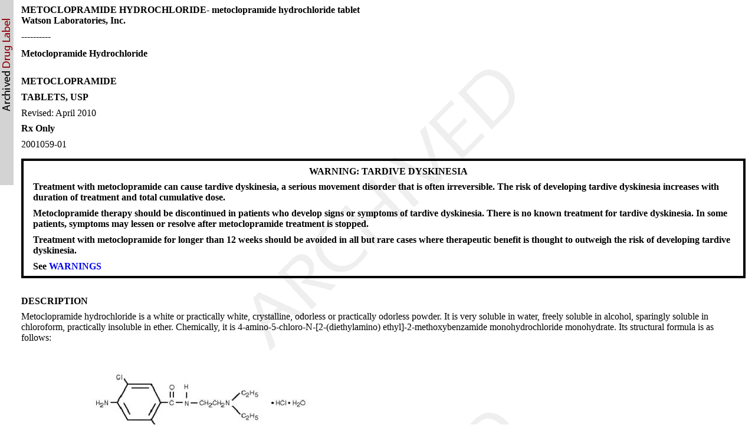

--- FILE ---
content_type: text/html; charset=utf-8
request_url: https://dailymed.nlm.nih.gov/dailymed/lookup.cfm?setid=10a7bd47-d6fe-4e10-8d2a-30c81cee4c2d
body_size: 21724
content:
<!DOCTYPE html PUBLIC "-">

<html>
<head>
<meta content="text/html; charset=utf-8" http-equiv="Content-Type"/>
<meta content="e53d9b68-eceb-424f-b1d7-151d1ff952e9" name="documentId"/>
<meta content="10a7bd47-d6fe-4e10-8d2a-30c81cee4c2d" name="documentSetId"/>
<meta content="9" name="documentVersionNumber"/>
<meta content="20100425" name="documentEffectiveTime"/>
<title>Metoclopramide Hydrochloride</title>
<link href="/public/fda/spl.min.css" rel="stylesheet" type="text/css"><link href="/public/dailymed-cf/css/dist/archives.min.css" rel="stylesheet" type="text/css"/><link href="/public/fda/spl-nonquirk-.min.css" rel="stylesheet" type="text/css"/></link>
<script charset="utf-8" src="/public/fda/spl.min.js" type="text/javascript">/* */</script>
<meta content="noindex" name="robots"/></head>
<body class="spl" onload='if(typeof convertToTwoColumns == "function")convertToTwoColumns();'><div class="watermark">
<div class="DocumentTitle">
<p class="DocumentTitle">
<strong>METOCLOPRAMIDE HYDROCHLORIDE- metoclopramide hydrochloride tablet </strong>
<br/>Watson Laboratories, Inc.<br/>
</p>
<p>----------</p>
</div>
<h1>Metoclopramide Hydrochloride</h1>
<div class="Contents">
<div class="Section" data-sectioncode="48780-1">
<a name="section-1"></a>
<p></p>
</div>
<div class="Section" data-sectioncode="42229-5">
<a name="LINK_22688494-32a0-42bc-a7cd-9e74e23d48d8"></a><a name="section-1"></a>
<p></p>
<h1></h1>
<p class="First">
<span class="Bold">METOCLOPRAMIDE </span>
</p>
<p>
<span class="Bold">T</span><span class="Bold">ABLETS, USP</span>
</p>
<p>Revised: April 2010</p>
<p>
<span class="Bold">Rx Only</span>
</p>
<p>2001059-01</p>
</div>
<div class="Warning">
<a name="LINK_1b5026b9-c879-4297-aedc-cf7d58ee1b18"></a><a name="section-2"></a>
<p></p>
<h1>
<span class="Bold">WARNING: TARDIVE DYSKINESIA</span>
</h1>
<p class="First">
<span class="Bold">Treatment with metoclopramide can cause tardive dyskinesia, a serious movement</span><span class="Bold"> </span><span class="Bold">disorder that is often irreversible. The risk of developing tardive dyskinesia increases with duration of treatment and total cumulative dose.</span>
</p>
<p>
<span class="Bold">Metoclopramide therapy should be discontinued in patients who develop signs or</span><span class="Bold"> </span><span class="Bold">symptoms of tardive dyskinesia. There is no known treatment for tardive dyskinesia. In some patients, symptoms may lessen or resolve after metoclopramide treatment is stopped.</span>
</p>
<p>
<span class="Bold">Treatment with metoclopramide for longer than 12 weeks should be avoided in all but rare cases where therapeutic benefit is thought to outweigh the risk of developing tardive dyskinesia.</span>
</p>
<p>
<span class="Bold">See </span><span class="Bold"><a href="#LINK_b36f2ccf-574a-4bee-8b06-f444b5a3ec91">WARNINGS</a></span>
</p>
</div>
<div class="Section" data-sectioncode="34089-3">
<a name="LINK_991c99be-88d9-4247-b731-aa94c31811cb"></a><a name="section-2"></a>
<p></p>
<h1>
<span class="Bold">DESCRIPTION </span>
</h1>
<p class="First">Metoclopramide hydrochloride is a white or practically white, crystalline, odorless or practically odorless powder.  It is very soluble in water, freely soluble in alcohol, sparingly soluble in chloroform, practically insoluble in ether.  Chemically, it is 4-amino-5-chloro-N-[2-(diethylamino) ethyl]-2-methoxybenzamide monohydrochloride monohydrate.  Its structural formula is as follows:</p>
<div class="Figure">
<img alt="Structural formula for metoclopramide hydrochloride " src="/dailymed/image.cfm?name=metoclopramide-hcl-tabs-1.jpg&amp;archiveid=63423"/></div>
<p>Each tablet for oral administration contains metoclopramide hydrochloride, equivalent to either 5 mg or 10 mg metoclopramide. Tablets also contain as inactive ingredients anhydrous lactose, magnesium stearate, povidone, pregelatinized starch, sodium starch glycolate and (5 mg only) D&amp;C Yellow #10 and FD&amp;C Blue #1.</p>
</div>
<div class="Section" data-sectioncode="34090-1">
<a name="LINK_6bcc51f0-e20d-48f4-8790-c2965b496f1a"></a><a name="section-3"></a>
<p></p>
<h1>
<span class="Bold">CLINICAL PHARMACOLOGY  </span>
</h1>
<p class="First">Metoclopramide stimulates motility of the upper gastrointestinal tract without stimulating gastric, biliary, or pancreatic secretions.  Its mode of action is unclear.  It seems to sensitize tissues to the action of acetylcholine.  The effect of metoclopramide on motility is not dependent on intact vagal innervation, but it can be abolished by anticholinergic drugs.</p>
<p>Metoclopramide increases the tone and amplitude of gastric (especially antral) contractions, relaxes the pyloric sphincter and the duodenal bulb, and increases peristalsis of the duodenum and jejunum resulting in accelerated gastric emptying and intestinal transit.  It increases the resting tone of the lower esophageal sphincter.  It has little, if any, effect on the motility of the colon or gallbladder.</p>
<p>In patients with gastroesophageal reflux and low LESP (lower esophageal sphincter pressure), single oral doses of metoclopramide produce dose-related increases in LESP.  Effects begin at about 5 mg and increase through 20 mg (the largest dose tested).  The increase in LESP from a 5 mg dose lasts about 45 minutes and that of 20 mg lasts between 2 and 3 hours.  Increased rate of stomach emptying has been observed with single oral doses of 10 mg.</p>
<p>The antiemetic properties of metoclopramide appear to be a result of its antagonism of central and peripheral dopamine receptors.  Dopamine produces nausea and vomiting by stimulation of the medullary chemoreceptor trigger zone (CTZ), and metoclopramide blocks stimulation of the CTZ by agents like l-dopa or apomorphine which are known to increase dopamine levels or to possess dopamine-like effects.  Metoclopramide also abolishes the slowing of gastric emptying caused by apomorphine.</p>
<p>Like the phenothiazines and related drugs, which are also dopamine antagonists, metoclopramide produces sedation and may produce extrapyramidal reactions, although these are comparatively rare (see <span class="Bold"><a href="#LINK_b36f2ccf-574a-4bee-8b06-f444b5a3ec91">WARNINGS</a></span>).  Metoclopramide inhibits the central and peripheral effects of apomorphine, induces release of prolactin and causes a transient increase in circulating aldosterone levels, which may be associated with transient fluid retention.</p>
<p>The onset of pharmacological action of metoclopramide is 1 to 3 minutes following an intravenous dose, 10 to 15 minutes following intramuscular administration, and 30 to 60 minutes following an oral dose; pharmacological effects persist for 1 to 2 hours.</p>
<div class="Section" data-sectioncode="43682-4">
<a name="LINK_7f1de965-086e-4e86-a200-c8bee1b9706f"></a><a name="section-3.1"></a>
<p></p>
<h2>
<span class="Bold">Pharmacokinetics:  </span>
</h2>
<p class="First">Metoclopramide is rapidly and well absorbed.  Relative to an intravenous dose of 20 mg, the absolute oral bioavailability of metoclopramide is 80% ± 15.5% as demonstrated in a crossover study of 18 subjects.  Peak plasma concentrations occur at about 1 to 2 hours after a single oral dose.  Similar time to peak is observed after individual doses at steady state.</p>
<p>In a single dose study of 12 subjects, the area under the drug concentration-time curve increased linearly with doses from 20 to 100 mg.  Peak concentrations increase linearly with dose; time to peak concentrations remains the same; whole body clearance is unchanged; and the elimination rate remains the same.  The average elimination half-life in individuals with normal renal function is 5 to 6 hours.  Linear kinetic processes adequately describe the absorption and elimination of metoclopramide.</p>
<p>Approximately 85% of the radioactivity of an orally administered dose appears in the urine within 72 hours.  Of the 85% eliminated in the urine, about half is present as free or conjugated metoclopramide.</p>
<p>The drug is not extensively bound to plasma proteins (about 30%).  The whole body volume of distribution is high (about 3.5 L/kg) which suggests extensive distribution of drug to the tissues.</p>
<p>Renal impairment affects the clearance of metoclopramide.  In a study with patients with varying degrees of renal impairment, a reduction in creatinine clearance was correlated with a reduction in plasma clearance, renal clearance, non-renal clearance, and increase in elimination half-life.  The kinetics of metoclopramide in the presence of renal impairment remained linear however.  The reduction in clearance as a result of renal impairment suggests that adjustment downward of maintenance dosage should be done to avoid drug accumulation.</p>
<table>
<caption>
<span>Adult Pharmacokinetic Data</span>
</caption>
<col width="330"/>
<col width="210"/>
<tbody class="Headless">
<tr class="First">
<td> <span class="Bold">Parameter</span></td><td> <span class="Bold">Value</span></td>
</tr>
<tr>
<td> Vd (L/kg)</td><td> ~ 3.5</td>
</tr>
<tr>
<td> Plasma Protein Binding</td><td> ~ 30%</td>
</tr>
<tr>
<td> t<span class="Sub">1/2</span> (hr)</td><td> 5 to 6</td>
</tr>
<tr class="Last">
<td> Oral Bioavailability</td><td> 80% ± 15.5%</td>
</tr>
</tbody>
</table>
<p>In pediatric patients, the pharmacodynamics of metoclopramide following oral and intravenous administration are highly variable and a concentration-effect relationship has not been established.</p>
<p>There are insufficient reliable data to conclude whether the pharmacokinetics of metoclopramide in adults and the pediatric population are similar.  Although there are insufficient data to support the efficacy of metoclopramide in pediatric patients with symptomatic gastroesophageal reflux (GER) or cancer chemotherapy-related nausea and vomiting, its pharmacokinetics have been studied in these patient populations.</p>
<p>In an open-label study, six pediatric patients (age range, 3.5 weeks to 5.4 months) with GER received metoclopramide 0.15 mg/kg oral solution every 6 hours for 10 doses.  The mean peak plasma concentration of metoclopramide after the tenth dose was 2-fold (56.8 μg/L) higher compared to that observed after the first dose (29 μg/L) indicating drug accumulation with repeated dosing.  After the tenth dose, the mean time to reach peak concentrations (2.2 hr), half-life (4.1 hr), clearance (0.67 L/h/kg), and volume of distribution (4.4 L/kg) of metoclopramide were similar to those observed after the first dose.  In the youngest patient (age, 3.5 weeks), metoclopramide half-life after the first and the tenth dose (23.1 and 10.3 hr, respectively) was significantly longer compared to other infants due to reduced clearance.  This may be attributed to immature hepatic and renal systems at birth.</p>
<p>Single intravenous doses of metoclopramide 0.22 to 0.46 mg/kg (mean, 0.35 mg/kg) were administered over 5 minutes to 9 pediatric cancer patients receiving chemotherapy (mean age, 11.7 years; range, 7 to 14 yr) for prophylaxis of cytotoxic-induced vomiting. The metoclopramide plasma concentrations extrapolated to time zero ranged from 65 to 395 μg/L (mean, 152 μg/L). The mean elimination half-life, clearance, and volume of distribution of metoclopramide were 4.4 hr (range, 1.7 to 8.3 hr), 0.56 L/h/kg (range, 0.12 to 1.20 L/h/kg), and 3.0 L/kg (range, 1.0 to 4.8 L/kg), respectively.</p>
<p>In another study, nine pediatric cancer patients (age range, 1 to 9 yr) received 4 to 5 intravenous infusions (over 30 minutes) of metoclopramide at a dose of 2 mg/kg to control emesis. After the last dose, the peak serum concentrations of metoclopramide ranged from 1060 to 5680 μg/L. The mean elimination half-life, clearance, and volume of distribution of metoclopramide were 4.5 hr (range, 2.0 to 12.5 hr), 0.37 L/h/kg (range, 0.10 to 1.24 L/h/kg), and 1.93 L/kg (range, 0.95 to 5.50 L/kg), respectively. </p>
</div>
</div>
<div class="Section" data-sectioncode="34067-9">
<a name="LINK_cdc25339-7b31-48ef-a0c9-17fbf6866695"></a><a name="section-4"></a>
<p></p>
<h1>
<span class="Bold">INDICATIONS AND</span><span class="Bold"> USAGE</span>
</h1>
<p class="First">
<span class="Bold">The use of </span>metoclopramide <span class="Bold">tablets is recommended for adults only. Therapy should not exceed 12 weeks in duration.</span>
</p>
<div class="Section" data-sectioncode="42229-5">
<a name="LINK_68f520e5-f187-4d99-9ad5-f52df01a172a"></a><a name="section-4.1"></a>
<p></p>
<h2>
<span class="Bold">Symptomatic Gastroesophageal Reflux: </span><span class="Bold"> </span>
</h2>
<p class="First">Metoclopramide tablets are indicated as short-term (4 to 12 weeks) therapy for adults with symptomatic, documented gastroesophageal reflux who fail to respond to conventional therapy.</p>
<p>The principal effect of metoclopramide is on symptoms of postprandial and daytime heartburn with less observed effect on nocturnal symptoms.  If symptoms are confined to particular situations, such as following the evening meal, use of metoclopramide as single doses prior to the provocative situation should be considered, rather than using the drug throughout the day.  Healing of esophageal ulcers and erosions has been endoscopically demonstrated at the end of a 12-week trial using doses of 15 mg q.i.d.  As there is no documented correlation between symptoms and healing of esophageal lesions, patients with documented lesions should be monitored endoscopically.</p>
</div>
<div class="Section" data-sectioncode="42229-5">
<a name="LINK_013d2f07-e07f-4d3c-81d0-f2245315e02a"></a><a name="section-4.2"></a>
<p></p>
<h2>
<span class="Bold">Diabetic Gastroparesis (Diabetic Gastric Stasis):</span><span class="Bold">  </span>
</h2>
<p class="First">Metoclopramide tablets, USP are indicated for the relief of symptoms associated with acute and recurrent diabetic gastric stasis.  The usual manifestations of delayed gastric emptying (e.g., nausea, vomiting, heartburn, persistent fullness after meals, and anorexia) appear to respond to metoclopramide within different time intervals.  Significant relief of nausea occurs early and continues to improve over a three-week period.  Relief of vomiting and anorexia may precede the relief of abdominal fullness by one week or more.</p>
</div>
</div>
<div class="Section" data-sectioncode="34070-3">
<a name="LINK_4b94e9d4-470e-4fe4-a6d1-d359b8c32524"></a><a name="section-5"></a>
<p></p>
<h1>
<span class="Bold">CONTRAINDICATIONS  </span>
</h1>
<p class="First">Metoclopramide should not be used whenever stimulation of gastrointestinal motility might be dangerous, e.g., in the presence of gastrointestinal hemorrhage, mechanical obstruction, or perforation.</p>
<p>Metoclopramide is contraindicated in patients with pheochromocytoma because the drug may cause a hypertensive crisis, probably due to release of catecholamines from the tumor.  Such hypertensive crises may be controlled by phentolamine.</p>
<p>Metoclopramide is contraindicated in patients with known sensitivity or intolerance to the drug.</p>
<p>Metoclopramide should not be used in epileptics or patients receiving other drugs which are likely to cause extrapyramidal reactions, since the frequency and severity of seizures or extrapyramidal reactions may be increased.</p>
</div>
<div class="Section" data-sectioncode="34071-1">
<a name="LINK_b36f2ccf-574a-4bee-8b06-f444b5a3ec91"></a><a name="section-6"></a>
<p></p>
<h1>
<span class="Bold">WARNINGS  </span>
</h1>
<p class="First">Mental depression has occurred in patients with and without prior history of depression.  Symptoms have ranged from mild to severe and have included suicidal ideation and suicide.  Metoclopramide should be given to patients with a prior history of depression only if the expected benefits outweigh the potential risks.</p>
<p>Extrapyramidal symptoms, manifested primarily as acute dystonic reactions, occur in approximately 1 in 500 patients treated with the usual adult dosages of 30 to 40 mg/day of metoclopramide.  These usually are seen during the first 24 to 48 hours of treatment with metoclopramide, occur more frequently in pediatric patients and adult patients less than 30 years of age and are even more frequent at higher doses.  These symptoms may include involuntary movements of limbs and facial grimacing, torticollis, oculogyric crisis, rhythmic protrusion of tongue, bulbar type of speech, trismus, or dystonic reactions resembling tetanus.  Rarely, dystonic reactions may present as stridor and dyspnea, possibly due to laryngospasm.  If these symptoms should occur, inject 50 mg of diphenhydramine hydrochloride intramuscularly, and they usually will subside.  Benztropine mesylate, 1 to 2 mg intramuscularly, may also be used to reverse these reactions.</p>
<p>Parkinsonian-like symptoms have occurred, more commonly within the first 6 months after beginning treatment with metoclopramide, but occasionally after longer periods.  These symptoms generally subside within 2 to 3 months following discontinuance of metoclopramide.  Patients with preexisting Parkinson’s disease should be given metoclopramide cautiously, if at all, since such patients may experience exacerbation of parkinsonian symptoms when taking metoclopramide.</p>
<div class="Section" data-sectioncode="42229-5">
<a name="LINK_57d1b15b-7139-498e-9084-0aa1992f79e7"></a><a name="section-6.1"></a>
<p></p>
<h2>
<span class="Bold">Tardive Dyskinesia (see Boxed Warnings)</span><span class="Bold">  </span>
</h2>
<p class="First">Treatment with metoclopramide can cause tardive dyskinesia (TD), a potentially irreversible and disfiguring disorder characterized by involuntary movements of the face, tongue, or extremities. Although the risk of TD with metoclopramide has not been extensively studied, one published study reported a TD prevalence of 20% among patients treated for at least 12 weeks. Treatment with metoclopramide for longer than 12 weeks should be avoided in all but rare cases where therapeutic benefit is thought to outweigh the risk of developing TD.</p>
<p>Although the risk of developing TD in the general population may be increased among the elderly, women, and diabetics, it is not possible to predict which patients will develop metoclopramide-induced TD. Both the risk of developing TD and the likelihood that TD will become irreversible increase with duration of treatment and total cumulative dose.</p>
<p>Metoclopramide should be discontinued in patients who develop signs or symptoms of TD. There is no known effective treatment for established cases of TD, although in some patients, TD may remit, partially or completely, within several weeks to months after metoclopramide is withdrawn. </p>
<p>Metoclopramide itself may suppress, or partially suppress, the signs of TD, thereby masking the underlying disease process. The effect of this symptomatic suppression upon the long-term course of TD is unknown. Therefore, metoclopramide should not be used for the symptomatic control of TD.</p>
</div>
<div class="Section" data-sectioncode="42229-5">
<a name="LINK_835fe1d4-5669-4bc6-aabb-549df8148344"></a><a name="section-6.2"></a>
<p></p>
<h2>
<span class="Bold">Neuroleptic Malignant Syndrome (NMS)</span>
</h2>
<p class="First">There have been rare reports of an uncommon but potentially fatal symptom complex sometimes referred to as Neuroleptic Malignant Syndrome (NMS) associated with metoclopramide. Clinical manifestations of NMS include hyperthermia, muscle rigidity, altered consciousness, and evidence of autonomic instability (irregular pulse or blood pressure, tachycardia, diaphoresis and cardiac arrhythmias).</p>
<p>The diagnostic evaluation of patients with this syndrome is complicated. In arriving at a diagnosis, it is important to identify cases where the clinical presentation includes both serious medical illness (e.g., pneumonia, systemic infection, etc.) and untreated or inadequately treated extrapyramidal signs and symptoms (EPS). Other important considerations in the differential diagnosis include central anticholinergic toxicity, heat stroke, malignant hyperthermia, drug fever and primary central nervous system (CNS) pathology.</p>
<p>The management of NMS should include 1) immediate discontinuation of metoclopramide and other drugs not essential to concurrent therapy, 2) intensive symptomatic treatment and medical monitoring, and 3) treatment of any concomitant serious medical problems for which specific treatments are available. Bromocriptine and dantrolene sodium have been used in treatment of NMS, but their effectiveness have not been established (see <span class="Bold"><a href="#LINK_1b8a9806-a577-4c91-9b85-faaf228ba527">ADVERSE REACTIONS</a></span>).</p>
</div>
</div>
<div class="Section" data-sectioncode="42232-9">
<a name="LINK_7631fbec-baf8-46c5-a005-0af407c54963"></a><a name="section-7"></a>
<p></p>
<h1>
<span class="Bold">PRECAUTIONS</span>
</h1>
<div class="Section" data-sectioncode="34072-9">
<a name="LINK_cfbfc4dc-5d29-4641-a84f-c9f175132262"></a><a name="section-7.1"></a>
<p></p>
<h2>
<span class="Bold">General</span><span class="Bold"> </span>
</h2>
<p class="First">In one study in hypertensive patients, intravenously administered metoclopramide was shown to release catecholamines; hence, caution should be exercised when metoclopramide is used in patients with hypertension.</p>
<p>Because metoclopramide produces a transient increase in plasma aldosterone, certain patients, especially those with cirrhosis or congestive heart failure, may be at risk of developing fluid retention and volume overload.  If these side effects occur at any time during metoclopramide therapy, the drug should be discontinued.</p>
<p>Adverse reactions, especially those involving the nervous system, may occur after stopping the use of metoclopramide. A small number of patients may experience a withdrawal period after stopping metoclopramide that could include dizziness, nervousness, and/or headaches.</p>
</div>
<div class="Section" data-sectioncode="34076-0">
<a name="LINK_2609f579-3ad1-4223-9aa4-b3fa9ffa9901"></a><a name="section-7.2"></a>
<p></p>
<h2>
<span class="Bold">Information for Patients:</span><span class="Bold">  </span>
</h2>
<p class="First">The use of metoclopramide is recommended for adults only. Metoclopramide may impair the mental and/or physical abilities required for the performance of hazardous tasks such as operating machinery or driving a motor vehicle.  The ambulatory patient should be cautioned accordingly.</p>
<p>For additional information, patients should be instructed to see the Medication Guide for metoclopramide tablets.</p>
</div>
<div class="Section" data-sectioncode="34073-7">
<a name="LINK_ca5e3222-28b2-4d5c-a1b7-571f90530eb1"></a><a name="section-7.3"></a>
<p></p>
<h2>
<span class="Bold">Drug Interactions:</span><span class="Bold">  </span>
</h2>
<p class="First">The effects of metoclopramide on gastrointestinal motility are antagonized by anticholinergic drugs and narcotic analgesics.  Additive sedative effects can occur when metoclopramide is given with alcohol, sedatives, hypnotics, narcotics or tranquilizers.</p>
<p>The finding that metoclopramide releases catecholamines in patients with essential hypertension suggests that it should be used cautiously, if at all, in patients receiving monoamine oxidase inhibitors.</p>
<p>Absorption of drugs from the stomach may be diminished (e.g., digoxin) by metoclopramide, whereas the rate and/or extent of absorption of drugs from the small bowel may be increased (e.g., acetaminophen, tetracycline, levodopa, ethanol, cyclosporine).</p>
<p>Gastroparesis (gastric stasis) may be responsible for poor diabetic control in some patients.  Exogenously administered insulin may begin to act before food has left the stomach and lead to hypoglycemia.  Because the action of metoclopramide will influence the delivery of food to the intestines and thus the rate of absorption, insulin dosage or timing of dosage may require adjustment.</p>
</div>
<div class="Section" data-sectioncode="34083-6">
<a name="LINK_8727dd8e-00f9-4b32-8866-ef4c509a5851"></a><a name="section-7.4"></a>
<p></p>
<h2>
<span class="Bold">Carcinogenesis, Mutagenesis, Impairment of Fertility: </span><span class="Bold"> </span>
</h2>
<p class="First">A 77-week study was conducted in rats with oral doses up to about 40 times the maximum recommended human daily dose.  Metoclopramide elevates prolactin levels and the elevation persists during chronic administration.  Tissue culture experiments indicate that approximately one-third of human breast cancers are prolactin-dependent in vitro, a factor of potential importance if the prescription of metoclopramide is contemplated in a patient with previously detected breast cancer.  Although disturbances, such as galactorrhea, amenorrhea, gynecomastia, and impotence have been reported with prolactin-elevating drugs, the clinical significance of elevated serum prolactin levels is unknown for most patients.  An increase in mammary neoplasms has been found in rodents after chronic administration of prolactin-stimulating neuroleptic drugs and metoclopramide.  Neither clinical studies nor epidemiologic studies conducted to date, however, have shown an association between chronic administration of these drugs and mammary tumorigenesis; the available evidence is too limited to be conclusive at this time.</p>
<p>An Ames mutagenicity test performed on metoclopramide was negative.</p>
</div>
<div class="Section" data-sectioncode="42229-5">
<a name="LINK_a85d66f3-7c33-462a-9896-e236d5c5baaf"></a><a name="section-7.5"></a>
<p></p>
<h2>
<span class="Bold">Pregnancy Category B: </span><span class="Bold"> </span>
</h2>
<p class="First">Reproduction studies performed in rats, mice, and rabbits by the I.V., I.M., S.C., and oral routes at maximum levels ranging from 12 to 250 times the human dose have demonstrated no impairment of fertility or significant harm to the fetus due to metoclopramide.  There are, however, no adequate and well-controlled studies in pregnant women.  Because animal reproduction studies are not always predictive of human response, this drug should be used during pregnancy only if clearly needed.</p>
</div>
<div class="Section" data-sectioncode="34080-2">
<a name="LINK_969f50cd-4e14-4566-9359-c979a0405d45"></a><a name="section-7.6"></a>
<p></p>
<h2>
<span class="Bold">Nursing Mothers:</span><span class="Bold">  </span>
</h2>
<p class="First">Metoclopramide is excreted in human milk.  Caution should be exercised when metoclopramide is administered to a nursing mother.</p>
</div>
<div class="Section" data-sectioncode="34081-0">
<a name="LINK_975a5ba3-3933-4854-9a79-67ee957bc426"></a><a name="section-7.7"></a>
<p></p>
<h2>
<span class="Bold">Pediatric Use:  </span>
</h2>
<p class="First">Safety and effectiveness in pediatric patients have not been established (see <span class="Bold"><a href="#LINK_84d97646-a65a-4572-85a7-da4b41d9ed51">OVERDOSAGE</a></span><span class="Bold">)</span>
</p>
<p>Care should be exercised in administering metoclopramide to neonates since prolonged clearance may produce excessive serum concentrations (see <span class="Bold"><a href="#LINK_7f1de965-086e-4e86-a200-c8bee1b9706f">CLINICAL PHARMACOLOGY - Pharmacokinetics</a></span>).  In addition, neonates have reduced levels of NADH-cytochrome b<span class="Sub">5</span> reductase which, in combination with the aforementioned pharmacokinetic factors, make neonates more susceptible to methemoglobinemia (see <span class="Bold"><a href="#LINK_84d97646-a65a-4572-85a7-da4b41d9ed51">OVERDOSAGE</a></span>).</p>
<p>The safety profile of metoclopramide in adults cannot be extrapolated to pediatric patients.  Dystonias and other extrapyramidal reactions associated with metoclopramide are more common in the pediatric population than in adults.  (See <span class="Bold"><a href="#LINK_b36f2ccf-574a-4bee-8b06-f444b5a3ec91">WARNINGS</a></span> and <span class="Bold"><a href="#LINK_9c129cf1-5d47-4299-adc6-ec21e7789351">ADVERSE REACTIONS - Extrapyramidal Reactions.</a></span>)</p>
</div>
<div class="Section" data-sectioncode="34082-8">
<a name="LINK_ce34aaf4-2d9e-4d69-bf4a-1b495150ef66"></a><a name="section-7.8"></a>
<p></p>
<h2>
<span class="Bold">Geriatric Use</span>
</h2>
<p class="First">Clinical studies of metoclopramide did not include sufficient numbers of subjects aged 65 and over to determine whether elderly subjects respond differently from younger subjects.</p>
<p>The risk of developing parkinsonian-like side effects increases with ascending dose. Geriatric patients should receive the lowest dose of metoclopramide that is effective. If parkinsonian-like symptoms develop in a geriatric patient receiving metoclopramide, metoclopramide should generally be discontinued before initiating any specific anti-parkinsonian agents (see <span class="Bold"><a href="#LINK_b36f2ccf-574a-4bee-8b06-f444b5a3ec91">WARNINGS</a></span><span class="Bold"> </span>and <span class="Bold"><a href="#LINK_50c5b563-aae9-4633-b53d-cbe0f8b5c28c">DOSAGE AND ADMINISTRATION – For the Relief of Symptomatic Gastroesophageal Reflux</a></span>).</p>
<p>The elderly may be at greater risk for tardive dyskinesia (see <span class="Bold"><a href="#LINK_57d1b15b-7139-498e-9084-0aa1992f79e7">WARNINGS – Tardive Dyskinesia</a></span>). </p>
<p>Sedation has been reported in metoclopramide users. Sedation may cause confusion and manifest as over-sedation in the elderly (see <span class="Bold"><a href="#LINK_6bcc51f0-e20d-48f4-8790-c2965b496f1a">CLINICAL PHARMACOLOGY</a></span><span class="Bold">,</span> <span class="Bold"><a href="#LINK_2609f579-3ad1-4223-9aa4-b3fa9ffa9901">PRECAUTIONS – Information for Patients</a></span><span class="Bold"> </span>and <span class="Bold"><a href="#LINK_a1710636-d407-46df-936d-5f790f530e69">ADVERSE REACTIONS – CNS Effects</a></span>).</p>
<p>Metoclopramide is known to be substantially excreted by the kidney, and the risk of toxic reactions to this drug may be greater in patients with impaired renal function (see <span class="Bold"><a href="#LINK_a70d158e-3118-49b6-a610-65682f02b36f">DOSAGE AND ADMINISTRATION – USE IN PATIENTS WITH RENAL OR HEPATIC IMPAIRMENT</a></span>).</p>
<p>For these reasons, dose selection for an elderly patient should be cautious, usually starting at the low end of the dosing range, reflecting the greater frequency of decreased renal function, concomitant disease, or other drug therapy in the elderly (see <span class="Bold"><a href="#LINK_50c5b563-aae9-4633-b53d-cbe0f8b5c28c">DOSAGE AND ADMINISTRATION – For the Relief of Symptomatic Gastroesophageal Reflux</a></span><span class="Bold"> </span>and <span class="Bold"><a href="#LINK_a70d158e-3118-49b6-a610-65682f02b36f">Use in Patients with Renal or Hepatic Impairment</a></span>).</p>
</div>
<div class="Section" data-sectioncode="42229-5">
<a name="LINK_35693c41-2543-402e-9e98-24fb8f3ac296"></a><a name="section-7.9"></a>
<p></p>
<h2>
<span class="Bold">Other Special Populations</span>
</h2>
<p class="First">Patients with NADH-cytochrome b<span class="Sub">5</span> reductase deficiency are at an increased risk of developing methemoglobinemia and/or sulfhemoglobinemia when metoclopramide is administered. In patients with G6PD deficiency who experience metoclopramideinduced methemoglobinemia, methylene blue treatment is not recommended (see <span class="Bold"><a href="#LINK_84d97646-a65a-4572-85a7-da4b41d9ed51">OVERDOSAGE</a></span>).</p>
</div>
</div>
<div class="Section" data-sectioncode="34084-4">
<a name="LINK_1b8a9806-a577-4c91-9b85-faaf228ba527"></a><a name="section-8"></a>
<p></p>
<h1>
<span class="Bold">ADVERSE REACTIONS</span><span class="Bold">  </span>
</h1>
<p class="First">In general, the incidence of adverse reactions correlates with the dose and duration of metoclopramide administration.  The following reactions have been reported, although in most instances, data do not permit an estimate of frequency.</p>
<div class="Section" data-sectioncode="42229-5">
<a name="LINK_a1710636-d407-46df-936d-5f790f530e69"></a><a name="section-8.1"></a>
<p></p>
<h2>
<span class="Bold">CNS Effects: </span><span class="Bold"> </span>
</h2>
<p class="First">Restlessness, drowsiness, fatigue, and lassitude occur in approximately 10% of patients receiving the most commonly prescribed dosage of 10 mg q.i.d. (see <span class="Bold"><a href="#LINK_7631fbec-baf8-46c5-a005-0af407c54963">PRECAUTIONS</a></span>).  Insomnia, headache, confusion, dizziness, or mental depression with suicidal ideation (see<span class="Bold"> </span><span class="Bold"><a href="#LINK_b36f2ccf-574a-4bee-8b06-f444b5a3ec91">WARNINGS</a></span>) occur less frequently.  The incidence of drowsiness is greater at higher doses. There are isolated reports of convulsive seizures without clearcut relationships to metoclopramide.  Rarely, hallucinations have been reported.</p>
</div>
<div class="Section" data-sectioncode="42229-5">
<a name="LINK_9c129cf1-5d47-4299-adc6-ec21e7789351"></a><a name="section-8.2"></a>
<p></p>
<h2>
<span class="Bold">Extrapyramidal Reactions (EPS): </span><span class="Bold"> </span>
</h2>
<p class="First">Acute dystonic reactions, the most common type of EPS associated with metoclopramide, occur in approximately 0.2% of patients (1 in 500) treated with 30 to 40 mg of metoclopramide per day.  Symptoms include involuntary movements of limbs, facial grimacing, torticollis, oculogyric crisis, rhythmic protrusion of tongue, bulbar type of speech, trismus, opisthotonus (tetanus-like reactions), and, rarely, stridor and dyspnea possibly due to laryngospasm; ordinarily these symptoms are readily reversed by diphenhydramine (see <span class="Bold"><a href="#LINK_b36f2ccf-574a-4bee-8b06-f444b5a3ec91">WARNINGS</a></span>).</p>
<p>Parkinsonian-like symptoms may include bradykinesia, tremor, cogwheel rigidity, mask-like facies (see <span class="Bold"><a href="#LINK_b36f2ccf-574a-4bee-8b06-f444b5a3ec91">WARNINGS</a></span>).</p>
<p>Tardive dyskinesia most frequently is characterized by involuntary movements of the tongue, face, mouth, or jaw, and sometimes by involuntary movements of the trunk and/or extremities; movements may be choreoathetotic in appearance (see <span class="Bold"><a href="#LINK_b36f2ccf-574a-4bee-8b06-f444b5a3ec91">WARNINGS</a></span>).</p>
<p>Motor restlessness (akathisia) may consist of feelings of anxiety, agitation, jitteriness, and insomnia, as well as inability to sit still, pacing, foot-tapping.  These symptoms may disappear spontaneously or respond to a reduction in dosage.</p>
<p>
<span class="Bold">Neuroleptic Malignant Syndrome: </span>Rare occurrences of neuroleptic malignant syndrome (NMS) have been reported. This<span class="Bold"> </span>potentially fatal syndrome is comprised of the symptom complex of hyperthermia,<span class="Bold"> </span>altered consciousness, muscular rigidity, and autonomic dysfunction (see <span class="Bold"><a href="#LINK_b36f2ccf-574a-4bee-8b06-f444b5a3ec91">WARNINGS</a></span>).</p>
<p>
<span class="Bold">Endocrine Disturbances</span><span class="Bold">: </span>Galactorrhea, amenorrhea, gynecomastia, impotence secondary to hyperprolactinemia (see <span class="Bold"><a href="#LINK_7631fbec-baf8-46c5-a005-0af407c54963">PRECAUTIONS</a></span>).  Fluid retention secondary to transient elevation of aldosterone (see <span class="Bold"><a href="#LINK_6bcc51f0-e20d-48f4-8790-c2965b496f1a">CLINICAL PHARMACOLOGY</a></span>).</p>
<p>
<span class="Bold">Cardiovascular:  </span>Hypotension, hypertension, supraventricular tachycardia, bradycardia, fluid retention, acute congestive heart failure and possible AV block (see <span class="Bold"><a href="#LINK_4b94e9d4-470e-4fe4-a6d1-d359b8c32524">CONTRAINDICATIONS</a></span> and <span class="Bold"><a href="#LINK_7631fbec-baf8-46c5-a005-0af407c54963">PRECAUTIONS</a></span>).</p>
<p>
<span class="Bold">Gastrointestinal:  </span>Nausea and bowel disturbances, primarily diarrhea.</p>
<p>
<span class="Bold">Hepatic:  </span>Rarely, cases of hepatotoxicity, characterized by such findings as jaundice and altered liver function tests, when metoclopramide was administered with other drugs with known hepatotoxic potential.</p>
<p>
<span class="Bold">Renal:  </span>Urinary frequency and incontinence.</p>
<p>
<span class="Bold">Hematologic: </span>A few cases of neutropenia, leukopenia, or agranulocytosis, generally without clearcut relationships to metoclopramide.  Methemoglobinemia, in adults and especially with overdosage in neonates (see <span class="Bold"><a href="#LINK_84d97646-a65a-4572-85a7-da4b41d9ed51">OVERDOSAGE</a></span>). Sulfhemoglobinemia in adults.</p>
<p>
<span class="Bold">Allergic Reactions:  </span>A few cases of rash, urticaria, or bronchospasm, especially in patients with a history of asthma.  Rarely, angioneurotic edema, including glossal or laryngeal edema.</p>
<p>
<span class="Bold">Miscellaneous:  </span>Visual disturbances. Porphyria. </p>
</div>
</div>
<div class="Section" data-sectioncode="34088-5">
<a name="LINK_84d97646-a65a-4572-85a7-da4b41d9ed51"></a><a name="section-9"></a>
<p></p>
<h1>
<span class="Bold">OVERDOSAGE</span>  </h1>
<p class="First">Symptoms of overdosage may include drowsiness, disorientation and extrapyramidal reactions.  Anticholinergic or antiparkinson drugs or antihistamines with anticholinergic properties may be helpful in controlling the extrapyramidal reactions.  Symptoms are self-limiting and usually disappear within 24 hours.</p>
<p>Hemodialysis removes relatively little metoclopramide, probably because of the small amount of the drug in blood relative to tissues.  Similarly, continuous ambulatory peritoneal dialysis does not remove significant amounts of drug.  It is unlikely that dosage would need to be adjusted to compensate for losses through dialysis.  Dialysis is not likely to be an effective method of drug removal in overdose situations.</p>
<p>Unintentional overdose due to misadministration has been reported in infants and children with the use of metoclopramide oral solution.  While there was no consistent pattern to the reports associated with these overdoses, events included seizures, extrapyramidal reactions, and lethargy.</p>
<p>Methemoglobinemia has occurred in premature and full-term neonates who were given overdoses of metoclopramide (1 to 4 mg/kg/day orally, intramuscularly or intravenously for 1 to 3 or more days). Methemoglobinemia can be reversed by the intravenous administration of methylene blue. However, methylene blue may cause hemolytic anemia in patients with G6PD deficiency, which may be fatal (see <span class="Bold"><a href="#LINK_35693c41-2543-402e-9e98-24fb8f3ac296">PRECAUTIONS – Other Special Populations</a></span>).</p>
</div>
<div class="Section" data-sectioncode="34068-7">
<a name="LINK_5bd75a15-ab4a-4230-85b8-7a3b20b56c24"></a><a name="section-10"></a>
<p></p>
<h1>
<span class="Bold">DOSAGE AND</span><span class="Bold"> ADMINISTRATION</span>
</h1>
<p class="First">
<span class="Bold">Therapy with </span><span class="Bold">metoclopramide</span> <span class="Bold">tablets should not exceed 12 weeks in duration.</span>
</p>
<div class="Section" data-sectioncode="42229-5">
<a name="LINK_50c5b563-aae9-4633-b53d-cbe0f8b5c28c"></a><a name="section-10.1"></a>
<p></p>
<h2>
<br/>
<span class="Bold">For the Relief of Symptomatic Gastroesophageal Reflux: </span><span class="Bold"> </span>
</h2>
<p class="First">Administer from 10 mg to 15 mg metoclopramide hydrochloride, USP orally up to q.i.d. 30 minutes before each meal and at bedtime, depending upon symptoms being treated and clinical response (see <span class="Bold"><a href="#LINK_6bcc51f0-e20d-48f4-8790-c2965b496f1a">CLINICAL PHARMACOLOGY</a></span> and<span class="Bold"> </span><span class="Bold"><a href="#LINK_cdc25339-7b31-48ef-a0c9-17fbf6866695">INDICATIONS AND USAGE</a></span>).  If symptoms occur only intermittently or at specific times of the day, use of metoclopramide in single doses up to 20 mg prior to the provoking situation may be preferred rather than continuous treatment.  Occasionally, patients (such as elderly patients) who are more sensitive to the therapeutic or adverse effects of metoclopramide will require only 5 mg per dose.</p>
<p>Experience with esophageal erosions and ulcerations is limited, but healing has thus far been documented in one controlled trial using q.i.d. therapy at 15 mg per dose, and this regimen should be used when lesions are present, so long as it is tolerated (see <span class="Bold"><a href="#LINK_1b8a9806-a577-4c91-9b85-faaf228ba527">ADVERSE REACTIONS</a></span>).  Because of the poor correlation between symptoms and endoscopic appearance of the esophagus, therapy directed at esophageal lesions is best guided by endoscopic evaluation.</p>
<p>Therapy longer than 12 weeks has not been evaluated and cannot be recommended.</p>
</div>
<div class="Section" data-sectioncode="42229-5">
<a name="LINK_5c9baf4a-5636-4628-b7e6-2fbcccec9ebd"></a><a name="section-10.2"></a>
<p></p>
<h2>
<span class="Bold">For the Relief of Symptoms Associated with Diabetic Gastroparesis (Diabetic Gastric</span><span class="Bold"> Stasis)</span>
</h2>
<p class="First">Administer 10 mg of metoclopramide 30 minutes before each meal and at bedtime for two to eight weeks, depending upon response and the likelihood of continued well-being upon drug discontinuation.</p>
<p>The initial route of administration should be determined by the severity of the presenting symptoms. If only the earliest manifestations of diabetic gastric stasis are present, oral administration of metoclopramide may be initiated.  However, if severe symptoms are present, therapy should begin with metoclopramide injection (consult labeling of the injection prior to initiating parenteral administration).</p>
<p>Administration of the metoclopramide injection up to 10 days may be required before symptoms subside, at which time oral administration may be instituted.  Since diabetic gastric stasis is frequently recurrent, metoclopramide therapy should be reinstituted at the earliest manifestation.</p>
</div>
<div class="Section" data-sectioncode="42229-5">
<a name="LINK_a70d158e-3118-49b6-a610-65682f02b36f"></a><a name="section-10.3"></a>
<p></p>
<h2>
<span class="Bold">Use in Patients with Renal or Hepatic Impairment:  </span>
</h2>
<p class="First">Since metoclopramide is excreted principally through the kidneys, in those patients whose creatinine clearance is below 40 mL/min, therapy should be initiated at approximately one-half the recommended dosage.  Depending upon clinical efficacy and safety considerations, the dosage may be increased or decreased as appropriate.</p>
<p>
		     
	See <span class="Bold"><a href="#LINK_84d97646-a65a-4572-85a7-da4b41d9ed51">OVERDOSAGE</a></span> section for information regarding dialysis.</p>
<p>Metoclopramide undergoes minimal hepatic metabolism, except for simple conjugation.  Its safe use has been described in patients with advanced liver disease whose renal function was normal.<br/>
</p>
</div>
</div>
<div class="Section" data-sectioncode="34069-5">
<a name="LINK_72427211-5001-4760-8967-102a422203a5"></a><a name="section-11"></a>
<p></p>
<h1>
<span class="Bold">HOW SUPPLIED</span>
</h1>
<p class="First">Metoclopramide Tablets, USP:</p>
<p>5 mg - Light green, round, unscored tablets in bottles of 100 and 500.</p>
<p>
		     
	Debossed: WPI on one side and 2228 on the other side.</p>
<p>10 mg - White, round, scored tablets in bottles of 100, 500 and 1000.</p>
<p>
		     
	Debossed: WPI on one side and 2229 on the other side.</p>
<p>Dispense in a tight, light-resistant container as defined in the USP.Store at 20°-25°C (68°-77°F). [See USP Controlled Room Temperature.]</p>
<p>Manufactured by: <br/>
<span class="Bold">Watson Pharma Private Limited</span>
<br/>Verna, Salcette Goa 403 722 INDIA</p>
<p>Distributed by: <br/>
<span class="Bold">Watson Pharma, Inc.</span>
<br/>Corona, CA 92880 USA</p>
<p>Revised: April 2010</p>
</div>
<div class="Section" data-sectioncode="42231-1">
<a name="LINK_da577fdc-4727-4664-aafd-c2a6d785c66e"></a><a name="section-12"></a>
<p></p>
<h1>
<span class="Bold">MEDICATION GUIDE</span>
</h1>
<p class="First">
<span class="Bold">Metoclopramide Tablets</span><span class="Bold">, USP</span>
</p>
<p>Read the Medication Guide that comes with metoclopramide tablets before you start taking them and each time you get a refill. There may be new information. If you take another product that contains metoclopramide (such as metoclopramide injection, metoclopramide orally disintegrating tablets or metoclopramide oral solution), you should read the Medication Guide that comes with that product. Some of the information may be different. This Medication Guide does not take the place of talking with your doctor about your medical condition or your treatment.</p>
<p>
<span class="Bold">What is the most important information I should know about metoclopramide tablets</span><span class="Bold">, USP</span><span class="Bold">?</span>
</p>
<p>Metoclopramide tablets can cause serious side effects, including:</p>
<p>
<span class="Bold">Abnormal muscle movements </span>called tardive dyskinesia (TD). These movements happen mostly in the face muscles. You can not control these movements. They may not go away even after stopping metoclopramide tablets. There is no treatment for TD, but symptoms may lessen or go away over time after you stop taking metoclopramide tablets.</p>
<p>Your chances for getting TD go up:</p>
<ul class="Disk">
<li>the longer you take metoclopramide tablets and the more metoclopramide tablets you take. You should not take metoclopramide tablets for more than 12 weeks.<br/>
</li>
<li>if you are older, especially if you are a woman<br/>
</li>
<li>if you have diabetes</li>
</ul>
<p>It is not possible for your doctor to know if <span class="Bold">you </span>will get TD if you take metoclopramide tablets, USP.</p>
<p>Call your doctor right away if you get movements you can not stop or control, such as:</p>
<ul class="Disk">
<li>lip smacking, chewing, or puckering up your mouth<br/>
</li>
<li>frowning or scowling<br/>
</li>
<li>sticking out your tongue<br/>
</li>
<li>blinking and moving your eyes<br/>
</li>
<li>shaking of your arms and legs</li>
</ul>
<p>See the section “What are the possible side effects of metoclopramide tablets?” for more information about side effects.</p>
<p>
<span class="Bold">What are</span><span class="Bold"> metoclopramide tablets</span><span class="Bold">, USP</span><span class="Bold">?</span>
</p>
<p>Metoclopramide is a prescription medicine used:</p>
<ul class="Disk">
<li>in adults for 4 to 12 weeks to relieve heartburn symptoms with gastroesophageal reflux disease (GERD) when certain other treatments do not work. Metoclopramide relieves daytime heartburn and heartburn after meals. It also helps ulcers in the esophagus to heal.<br/>
</li>
<li>to relieve symptoms of slow stomach emptying in people with diabetes. Metoclopramide helps treat symptoms such as nausea, vomiting, heartburn, feeling full long after a meal, and loss of appetite. Not all these symptoms get better at the same time.</li>
</ul>
<p>It is not known if metoclopramide is safe and works in children.</p>
<p>
<span class="Bold">Who should not take metoclopramide tablets</span><span class="Bold">, USP</span><span class="Bold">?</span>
</p>
<ul class="Disk">
<li>Do not take metoclopramide tablets if you:<br/>
</li>
<li>have stomach or intestine problems that could get worse with metoclopramide tablets, such as bleeding, blockage or a tear in the stomach or bowel wall<br/>
</li>
<li>have an adrenal gland tumor called a pheochromocytoma<br/>
</li>
<li>are allergic to metoclopramide tablets or anything in it. See the end of this Medication Guide for a list of ingredients in metoclopramide tablets.<br/>
</li>
<li>take medicines that can cause uncontrolled movements, such as medicines for mental illness<br/>
</li>
<li>have seizures</li>
</ul>
<p>
<span class="Bold">What should I tell my doctor before taking metoclopramide tablets</span><span class="Bold">, USP</span><span class="Bold">?</span>
</p>
<p>
<span class="Bold">Tell your doctor about all your medical conditions</span>, including if you have:</p>
<ul class="Disk">
<li>depression<br/>
</li>
<li>Parkinson’s disease<br/>
</li>
<li>high blood pressure<br/>
</li>
<li>kidney problems. Your doctor may start with a lower dose.<br/>
</li>
<li>liver problems or heart failure. Metoclopramide tablets may cause your body to hold fluids.<br/>
</li>
<li>diabetes. Your dose of insulin may need to be changed.<br/>
</li>
<li>breast cancer<br/>
</li>
<li>you are pregnant or plan to become pregnant. It is not known if metoclopramide tablets will harm your unborn baby.<br/>
</li>
<li>you are breast-feeding. Metoclopramide can pass into breast milk and may harm your baby. Talk with your doctor about the best way to feed your baby if you take metoclopramide tablets.</li>
</ul>
<p>
<span class="Bold">Tell your doctor about all the medicines you take, including p</span><span class="Bold">rescription and nonprescription </span><span class="Bold">medicines, vitamins, and herbal supplements. </span>Metoclopramide and some other<span class="Bold"> </span>medicines may interact with each other and may not work as well, or cause possible side<span class="Bold"> </span>effects. Do not start any new medicines while taking metoclopramide tablets until you talk with your doctor.</p>
<p>
<span class="Bold">Especially tell your doctor if you take:</span>
</p>
<ul class="Disk">
<li>another medicine that contains metoclopramide, such as metoclopramide orally disintegrating tablets or metoclopramide oral solution<br/>
</li>
<li>a blood pressure medicine<br/>
</li>
<li>a medicine for depression, especially an Monoamine Oxidase Inhibitor (MAOI)<br/>
</li>
<li>insulin<br/>
</li>
<li>a medicine that can make you sleepy, such an anti-anxiety medicine, sleep medicines, and narcotics.</li>
</ul>
<p>If you are not sure if your medicine is one listed above, ask your doctor or pharmacist.</p>
<p>Know the medicines you take. Keep a list of them and show it to your doctor and pharmacist when you get a new medicine.</p>
<p>
<span class="Bold">How should I take metoclopramide tablets</span><span class="Bold">, USP</span><span class="Bold">?</span>
</p>
<ul class="Disk">
<li>Metoclopramide comes as a tablet you take by mouth.<br/>
</li>
<li>Take metoclopramide tablets exactly as your doctor tells you. Do not change your dose unless your doctor tells you.<br/>
</li>
<li>You should not take metoclopramide tablets for more than 12 weeks.<br/>
</li>
<li>If you take too much metoclopramide tablets, call your doctor or Poison Control Center right away.</li>
</ul>
<p>
<span class="Bold">What should I avoid while taking metoclopramide tablets</span><span class="Bold">, USP</span><span class="Bold">?</span>
</p>
<ul class="Disk">
<li>Do not drink alcohol while taking metoclopramide tablets. Alcohol may make some side effects of metoclopramide worse, such as feeling sleepy.<br/>
</li>
<li>Do not drive, work with machines, or do dangerous tasks until you know how metoclopramide affects you. Metoclopramide may cause sleepiness.</li>
</ul>
<p>
<span class="Bold">What are the possible side effects of metoclopramide tablets</span><span class="Bold">, USP</span><span class="Bold">?</span>
</p>
<p>
<span class="Bold">Metoclopramide tablets</span><span class="Bold">, USP</span><span class="Bold"> can cause serious side effects, including:</span>
</p>
<ul class="Disk">
<li>
<span class="Bold">Abnormal muscle movements. </span>See “What is the most important information I should know about metoclopramide tablets, USP?”<br/>
</li>
<li>
<span class="Bold">Uncontrolled spasms of your face and neck muscles, or muscles of your body,</span><span class="Bold"> </span><span class="Bold">arms, and legs (dystonia). </span>These muscle spasms can cause abnormal movements and<span class="Bold"> </span>body positions. These spasms usually start within the first 2 days of treatment. These<span class="Bold"> </span>spasms happen more often in children and adults under age 30.<br/>
</li>
<li>
<span class="Bold">Depression, thoughts about suicide, and suicide. </span>Some people who take metoclopramide tablets become depressed. You may have thoughts about hurting or killing yourself. Some people who take metoclopramide have ended their own lives (suicide).<br/>
</li>
<li>
<span class="Bold">Neuroleptic Malignant Syndrome (NMS). </span>NMS is a very rare but very serious condition that can happen with metoclopramide. NMS can cause death and must be treated in a hospital. Symptoms of NMS include: high fever, stiff muscles, problems thinking, very fast or uneven heartbeat, and increased sweating.<br/>
</li>
<li>
<span class="Bold">Parkinsonism. </span>Symptoms include slight shaking, body stiffness, trouble moving or keeping your balance. If you already have Parkinson’s disease, your symptoms may become worse while you are receiving metoclopramide tablets.</li>
</ul>
<p>
<span class="Bold">Call your doctor and get medical help right away if you:</span>
</p>
<ul class="Disk">
<li>feel depressed or have thoughts about hurting or killing yourself<br/>
</li>
<li>have high fever, stiff muscles, problems thinking, very fast or uneven heartbeat, and increased sweating<br/>
</li>
<li>have muscle movements you cannot stop or control<br/>
</li>
<li>have muscle movements that are new or unusual</li>
</ul>
<p>
<span class="Bold">Common side effects of </span><span class="Bold">m</span><span class="Bold">etoclopramide</span><span class="Bold"> include:</span>
</p>
<ul class="Disk">
<li>feeling restless, sleepy, tired, dizzy, or exhausted<br/>
</li>
<li>headache<br/>
</li>
<li>confusion<br/>
</li>
<li>trouble sleeping</li>
</ul>
<p>You may have more side effects the longer you take metoclopramide tablets and the more metoclopramide tablets you take.</p>
<p>You may still have side effects after stopping metoclopramide tablets. You may have symptoms from stopping (withdrawal) metoclopramide tablets such as headaches, and feeling dizzy or nervous.</p>
<p>Tell your doctor about any side effects that bother you or do not go away. These are not all the possible side effects of metoclopramide tablets.</p>
<p>Call your doctor for medical advice about side effects. You may report side effects to FDA at 1–800–FDA-1088.</p>
<p>
<span class="Bold">How should I store metoclopramide tablets</span><span class="Bold">, USP</span><span class="Bold">?</span>
</p>
<ul class="Disk">
<li>Keep metoclopramide tablets at room temperature between 68ºF to 77ºF (20ºC to 25ºC).<br/>
</li>
<li>Keep metoclopramide tablets in the bottle it comes in. Keep the bottle closed tightly.</li>
</ul>
<p>
<span class="Bold">Keep metoclopramide tablets</span><span class="Bold">, USP</span><span class="Bold"> </span><span class="Bold">and all medicines out of the reach of children.</span>
</p>
<p>
<span class="Bold">General information about metoclopramide tablets</span><span class="Bold">, USP</span>
</p>
<p>Medicines are sometimes prescribed for purposes other than those listed in a Medication Guide. Do not use metoclopramide tablets for a condition for which it was not prescribed. Do not give metoclopramide tablets to other people, even if they have the same symptoms that you have. It may harm them.</p>
<p>This Medication Guide summarizes the most important information about metoclopramide tablets. If you would like more information, talk with your doctor. You can ask your doctor or pharmacist for information about metoclopramide tablets that is written for health professionals. For more information, go to www.watson.com or call 1-800-272-5525.</p>
<p>
<span class="Bold">What are the ingredients in metoclopramide tablets</span><span class="Bold">, USP</span><span class="Bold">?</span>
</p>
<p>
<span class="Bold">Active ingredient: </span>metoclopramide</p>
<p>
<span class="Bold">Inactive ingredients:</span><span class="Bold"> </span>anhydrous lactose, magnesium stearate, povidone, pregelatinized starch, sodium starch glycolate and (5 mg only) D&amp;C Yellow #10 and FD&amp;C Blue #1.</p>
<p>This Medication Guide has been approved by the U.S. Food and Drug Administration.</p>
<p>Manufactured by: </p>
<p>
<span class="Bold">Watson Pharma Private Limited</span>
</p>
<p>Verna, Salcette Goa 403 722 INDIA</p>
<p>Distributed by: </p>
<p>
<span class="Bold">Watson Pharma, Inc.</span>
</p>
<p>Corona, CA 92880 USA</p>
<p>Revised: April 2010</p>
</div>
<div class="Section" data-sectioncode="51945-4">
<a name="LINK_62ffab98-aa2e-4223-8373-cb4a8ed50851"></a><a name="section-13"></a>
<p></p>
<h1>
<span class="Bold">PRINCIPAL DISPLAY PANEL</span>
</h1>
<p class="First">NDC 0591-2228-01<br/>Metoclopramide Tablets, USP<br/>5 mg* <br/>100 Tablets<br/>Rx Only</p>
<div class="Figure">
<img alt="PRINCIPAL DISPLAY PANEL
NDC 0591-2228-01
Metoclopramide Tablets, USP
5 mg 
500 Tablets
Rx Only
" src="/dailymed/image.cfm?name=metoclopramide-hcl-tabs-2.jpg&amp;archiveid=63423"/></div>
</div>
<div class="Section" data-sectioncode="51945-4">
<a name="LINK_48d23d22-a457-4e53-9053-b7fec99135d7"></a><a name="section-14"></a>
<p></p>
<h1>
<span class="Bold">PRINCIPAL DISPLAY PANEL</span>
</h1>
<p class="First">NDC 0591-2229-01<br/>Metoclopramide Tablets, USP<br/>10 mg* <br/>100 Tablets<br/>Rx Only</p>
<div class="Figure">
<img alt="PRINCIPAL DISPLAY PANEL
NDC 0591-2229-01
Metoclopramide Tablets, USP
10 mg 
100 Tablets
Rx Only
" src="/dailymed/image.cfm?name=metoclopramide-hcl-tabs-3.jpg&amp;archiveid=63423"/></div>
</div>
</div>
<div class="DataElementsTables">
<table cellpadding="3" cellspacing="0" class="contentTablePetite" width="100%">
<tbody>
<tr>
<td class="contentTableTitle"><strong>METOCLOPRAMIDE HYDROCHLORIDE 		
					</strong>
<br/>
<span class="contentTableReg">metoclopramide hydrochloride tablet</span></td>
</tr>
<tr>
<td>
<table cellpadding="5" cellspacing="0" class="formTablePetite" width="100%">
<tr>
<td class="formHeadingTitle" colspan="4">Product Information</td>
</tr>
<tr class="formTableRowAlt">
<td class="formLabel">Product Type</td><td class="formItem">HUMAN PRESCRIPTION DRUG LABEL</td><td class="formLabel">Item Code (Source)</td><td class="formItem">NDC:0591-2228</td>
</tr>
<tr class="formTableRow">
<td class="formLabel" width="30%">Route of Administration</td><td class="formItem">ORAL</td><td class="formLabel" width="30%">DEA Schedule</td><td class="formItem">    
							</td>
</tr>
</table>
</td>
</tr>
<tr>
<td>
<table cellpadding="3" cellspacing="0" class="formTablePetite" width="100%">
<tr>
<td class="formHeadingTitle" colspan="3">Active Ingredient/Active Moiety</td>
</tr>
<tr>
<th class="formTitle" scope="col">Ingredient Name</th><th class="formTitle" scope="col">Basis of Strength</th><th class="formTitle" scope="col">Strength</th>
</tr>
<tr class="formTableRowAlt">
<td class="formItem"><strong>METOCLOPRAMIDE HYDROCHLORIDE</strong> (METOCLOPRAMIDE) </td><td class="formItem">METOCLOPRAMIDE HYDROCHLORIDE</td><td class="formItem">5 mg</td>
</tr>
</table>
</td>
</tr>
<tr>
<td>
<table cellpadding="3" cellspacing="0" class="formTablePetite" width="100%">
<tr>
<td class="formHeadingTitle" colspan="2">Inactive Ingredients</td>
</tr>
<tr>
<th class="formTitle" scope="col">Ingredient Name</th><th class="formTitle" scope="col">Strength</th>
</tr>
<tr class="formTableRowAlt">
<td class="formItem"><strong>ANHYDROUS LACTOSE</strong></td><td class="formItem"> </td>
</tr>
<tr class="formTableRow">
<td class="formItem"><strong>MAGNESIUM STEARATE</strong></td><td class="formItem"> </td>
</tr>
<tr class="formTableRowAlt">
<td class="formItem"><strong>POVIDONE</strong></td><td class="formItem"> </td>
</tr>
<tr class="formTableRow">
<td class="formItem"><strong>STARCH, PREGELATINIZED CORN</strong></td><td class="formItem"> </td>
</tr>
<tr class="formTableRowAlt">
<td class="formItem"><strong>SODIUM STARCH GLYCOLATE TYPE A POTATO</strong></td><td class="formItem"> </td>
</tr>
<tr class="formTableRow">
<td class="formItem"><strong>D&amp;C YELLOW NO. 10</strong></td><td class="formItem"> </td>
</tr>
<tr class="formTableRowAlt">
<td class="formItem"><strong>FD&amp;C BLUE NO. 1</strong></td><td class="formItem"> </td>
</tr>
<tr class="formTableRow">
<td class="formItem"><strong>ALUMINUM OXIDE</strong></td><td class="formItem"> </td>
</tr>
</table>
</td>
</tr>
<tr>
<td>
<table cellpadding="3" cellspacing="0" class="formTablePetite" width="100%">
<tr>
<td class="formHeadingTitle" colspan="4">Product Characteristics</td>
</tr>
<tr class="formTableRowAlt">
<td class="formLabel">Color</td><td class="formItem">GREEN (light green) </td><td class="formLabel">Score</td><td class="formItem">no score</td>
</tr>
<tr class="formTableRow">
<td class="formLabel">Shape</td><td class="formItem">ROUND</td><td class="formLabel">Size</td><td class="formItem">6mm</td>
</tr>
<tr class="formTableRowAlt">
<td class="formLabel">Flavor</td><td class="formItem"></td><td class="formLabel">Imprint Code</td><td class="formItem">
                           
                           WPI;2228
                        </td>
</tr>
<tr class="formTableRow">
<td class="formLabel">Contains</td><td class="formItem">    </td>
</tr>
</table>
</td>
</tr>
<tr>
<td>
<table cellpadding="3" cellspacing="0" class="formTablePetite" width="100%">
<tr>
<td class="formHeadingTitle" colspan="5">Packaging</td>
</tr>
<tr>
<th class="formTitle" scope="col" width="1">#</th><th class="formTitle" scope="col">Item Code</th><th class="formTitle" scope="col">Package Description</th><th class="formTitle" scope="col">Marketing Start Date</th><th class="formTitle" scope="col">Marketing End Date</th>
</tr>
<tr class="formTableRowAlt">
<th class="formItem" scope="row">1</th><td class="formItem">NDC:0591-2228-01</td><td class="formItem">100  in 1 BOTTLE, PLASTIC</td><td class="formItem"></td><td class="formItem"></td>
</tr>
<tr class="formTableRow">
<th class="formItem" scope="row">2</th><td class="formItem">NDC:0591-2228-05</td><td class="formItem">500  in 1 BOTTLE, PLASTIC</td><td class="formItem"></td><td class="formItem"></td>
</tr>
</table>
</td>
</tr>
<tr>
<td></td>
</tr>
<tr>
<td class="normalizer">
<table cellpadding="3" cellspacing="0" class="formTableMorePetite" width="100%">
<tr>
<td class="formHeadingReg" colspan="4"><span class="formHeadingTitle">Marketing Information</span></td>
</tr>
<tr>
<th class="formTitle" scope="col">Marketing Category</th><th class="formTitle" scope="col">Application Number or Monograph Citation</th><th class="formTitle" scope="col">Marketing Start Date</th><th class="formTitle" scope="col">Marketing End Date</th>
</tr>
<tr class="formTableRowAlt">
<td class="formItem">ANDA</td><td class="formItem">ANDA072750</td><td class="formItem">12/23/2008</td><td class="formItem">08/31/2013</td>
</tr>
</table>
</td>
</tr>
</tbody>
</table>
<table cellpadding="3" cellspacing="0" class="contentTablePetite" width="100%">
<tbody>
<tr>
<td class="contentTableTitle"><strong>METOCLOPRAMIDE HYDROCHLORIDE 		
					</strong>
<br/>
<span class="contentTableReg">metoclopramide hydrochloride tablet</span></td>
</tr>
<tr>
<td>
<table cellpadding="5" cellspacing="0" class="formTablePetite" width="100%">
<tr>
<td class="formHeadingTitle" colspan="4">Product Information</td>
</tr>
<tr class="formTableRowAlt">
<td class="formLabel">Product Type</td><td class="formItem">HUMAN PRESCRIPTION DRUG LABEL</td><td class="formLabel">Item Code (Source)</td><td class="formItem">NDC:0591-2229</td>
</tr>
<tr class="formTableRow">
<td class="formLabel" width="30%">Route of Administration</td><td class="formItem">ORAL</td><td class="formLabel" width="30%">DEA Schedule</td><td class="formItem">    
							</td>
</tr>
</table>
</td>
</tr>
<tr>
<td>
<table cellpadding="3" cellspacing="0" class="formTablePetite" width="100%">
<tr>
<td class="formHeadingTitle" colspan="3">Active Ingredient/Active Moiety</td>
</tr>
<tr>
<th class="formTitle" scope="col">Ingredient Name</th><th class="formTitle" scope="col">Basis of Strength</th><th class="formTitle" scope="col">Strength</th>
</tr>
<tr class="formTableRowAlt">
<td class="formItem"><strong>METOCLOPRAMIDE HYDROCHLORIDE</strong> (METOCLOPRAMIDE) </td><td class="formItem">METOCLOPRAMIDE HYDROCHLORIDE</td><td class="formItem">10 mg</td>
</tr>
</table>
</td>
</tr>
<tr>
<td>
<table cellpadding="3" cellspacing="0" class="formTablePetite" width="100%">
<tr>
<td class="formHeadingTitle" colspan="2">Inactive Ingredients</td>
</tr>
<tr>
<th class="formTitle" scope="col">Ingredient Name</th><th class="formTitle" scope="col">Strength</th>
</tr>
<tr class="formTableRowAlt">
<td class="formItem"><strong>ANHYDROUS LACTOSE</strong></td><td class="formItem"> </td>
</tr>
<tr class="formTableRow">
<td class="formItem"><strong>MAGNESIUM STEARATE</strong></td><td class="formItem"> </td>
</tr>
<tr class="formTableRowAlt">
<td class="formItem"><strong>POVIDONE</strong></td><td class="formItem"> </td>
</tr>
<tr class="formTableRow">
<td class="formItem"><strong>STARCH, PREGELATINIZED CORN</strong></td><td class="formItem"> </td>
</tr>
<tr class="formTableRowAlt">
<td class="formItem"><strong>SODIUM STARCH GLYCOLATE TYPE A POTATO</strong></td><td class="formItem"> </td>
</tr>
</table>
</td>
</tr>
<tr>
<td>
<table cellpadding="3" cellspacing="0" class="formTablePetite" width="100%">
<tr>
<td class="formHeadingTitle" colspan="4">Product Characteristics</td>
</tr>
<tr class="formTableRowAlt">
<td class="formLabel">Color</td><td class="formItem">WHITE</td><td class="formLabel">Score</td><td class="formItem">2 pieces</td>
</tr>
<tr class="formTableRow">
<td class="formLabel">Shape</td><td class="formItem">ROUND</td><td class="formLabel">Size</td><td class="formItem">8mm</td>
</tr>
<tr class="formTableRowAlt">
<td class="formLabel">Flavor</td><td class="formItem"></td><td class="formLabel">Imprint Code</td><td class="formItem">
                           
                           WPI;2229
                        </td>
</tr>
<tr class="formTableRow">
<td class="formLabel">Contains</td><td class="formItem">    </td>
</tr>
</table>
</td>
</tr>
<tr>
<td>
<table cellpadding="3" cellspacing="0" class="formTablePetite" width="100%">
<tr>
<td class="formHeadingTitle" colspan="5">Packaging</td>
</tr>
<tr>
<th class="formTitle" scope="col" width="1">#</th><th class="formTitle" scope="col">Item Code</th><th class="formTitle" scope="col">Package Description</th><th class="formTitle" scope="col">Marketing Start Date</th><th class="formTitle" scope="col">Marketing End Date</th>
</tr>
<tr class="formTableRowAlt">
<th class="formItem" scope="row">1</th><td class="formItem">NDC:0591-2229-01</td><td class="formItem">100  in 1 BOTTLE, PLASTIC</td><td class="formItem"></td><td class="formItem"></td>
</tr>
<tr class="formTableRow">
<th class="formItem" scope="row">2</th><td class="formItem">NDC:0591-2229-05</td><td class="formItem">500  in 1 BOTTLE, PLASTIC</td><td class="formItem"></td><td class="formItem"></td>
</tr>
<tr class="formTableRowAlt">
<th class="formItem" scope="row">3</th><td class="formItem">NDC:0591-2229-10</td><td class="formItem">1000  in 1 BOTTLE, PLASTIC</td><td class="formItem"></td><td class="formItem"></td>
</tr>
</table>
</td>
</tr>
<tr>
<td></td>
</tr>
<tr>
<td class="normalizer">
<table cellpadding="3" cellspacing="0" class="formTableMorePetite" width="100%">
<tr>
<td class="formHeadingReg" colspan="4"><span class="formHeadingTitle">Marketing Information</span></td>
</tr>
<tr>
<th class="formTitle" scope="col">Marketing Category</th><th class="formTitle" scope="col">Application Number or Monograph Citation</th><th class="formTitle" scope="col">Marketing Start Date</th><th class="formTitle" scope="col">Marketing End Date</th>
</tr>
<tr class="formTableRowAlt">
<td class="formItem">ANDA</td><td class="formItem">ANDA071250</td><td class="formItem">12/23/2008</td><td class="formItem">11/30/2013</td>
</tr>
</table>
</td>
</tr>
</tbody>
</table>
<table cellpadding="3" cellspacing="0" class="formTableMorePetite" width="100%">
<tr>
<td class="formHeadingReg" colspan="4"><span class="formHeadingTitle">Labeler - </span>Watson Laboratories, Inc.
							(966714656)
						</td>
</tr>
</table>
<table cellpadding="3" cellspacing="0" class="formTableMorePetite" width="100%">
<tr>
<td class="formHeadingReg" colspan="4"><span class="formHeadingTitle">Establishment</span></td>
</tr>
<tr>
<th class="formTitle" scope="col">Name</th><th class="formTitle" scope="col">Address</th><th class="formTitle" scope="col">ID/FEI</th><th class="formTitle" scope="col">Business Operations</th>
</tr>
<tr class="formTableRowAlt">
<td class="formItem">Barr Laboratories Inc.</td><td class="formItem"></td><td class="formItem">002931751</td><td class="formItem">PACK</td>
</tr>
</table>
<table cellpadding="3" cellspacing="0" class="formTableMorePetite" width="100%">
<tr>
<td class="formHeadingReg" colspan="4"><span class="formHeadingTitle">Establishment</span></td>
</tr>
<tr>
<th class="formTitle" scope="col">Name</th><th class="formTitle" scope="col">Address</th><th class="formTitle" scope="col">ID/FEI</th><th class="formTitle" scope="col">Business Operations</th>
</tr>
<tr class="formTableRowAlt">
<td class="formItem">Teva Women's Health, Inc.</td><td class="formItem"></td><td class="formItem">017038951</td><td class="formItem">MANUFACTURE</td>
</tr>
</table>
<table cellpadding="3" cellspacing="0" class="formTableMorePetite" width="100%">
<tr>
<td class="formHeadingReg" colspan="4"><span class="formHeadingTitle">Establishment</span></td>
</tr>
<tr>
<th class="formTitle" scope="col">Name</th><th class="formTitle" scope="col">Address</th><th class="formTitle" scope="col">ID/FEI</th><th class="formTitle" scope="col">Business Operations</th>
</tr>
<tr class="formTableRowAlt">
<td class="formItem">Watson Laboratories, Inc. - Florida</td><td class="formItem"></td><td class="formItem">014759176</td><td class="formItem">PACK</td>
</tr>
</table>
<table cellpadding="3" cellspacing="0" class="formTableMorePetite" width="100%">
<tr>
<td class="formHeadingReg" colspan="4"><span class="formHeadingTitle">Establishment</span></td>
</tr>
<tr>
<th class="formTitle" scope="col">Name</th><th class="formTitle" scope="col">Address</th><th class="formTitle" scope="col">ID/FEI</th><th class="formTitle" scope="col">Business Operations</th>
</tr>
<tr class="formTableRowAlt">
<td class="formItem">Watson Pharma Private Limited</td><td class="formItem"></td><td class="formItem">677605709</td><td class="formItem">ANALYSIS, LABEL, MANUFACTURE, PACK</td>
</tr>
</table>
</div>
<p>
<div class="EffectiveDate">Revised: 4/2010<div class="DocumentMetadata">
<div>
<a href="javascript:toggleMixin();">Document Id: </a>e53d9b68-eceb-424f-b1d7-151d1ff952e9</div>
<div>Set id: 10a7bd47-d6fe-4e10-8d2a-30c81cee4c2d</div>
<div>Version: 9</div>
<div>Effective Time: 20100425</div>
</div>
</div> <div class="DistributorName">Watson Laboratories, Inc.</div>
</p>
</div></body>
</html>

